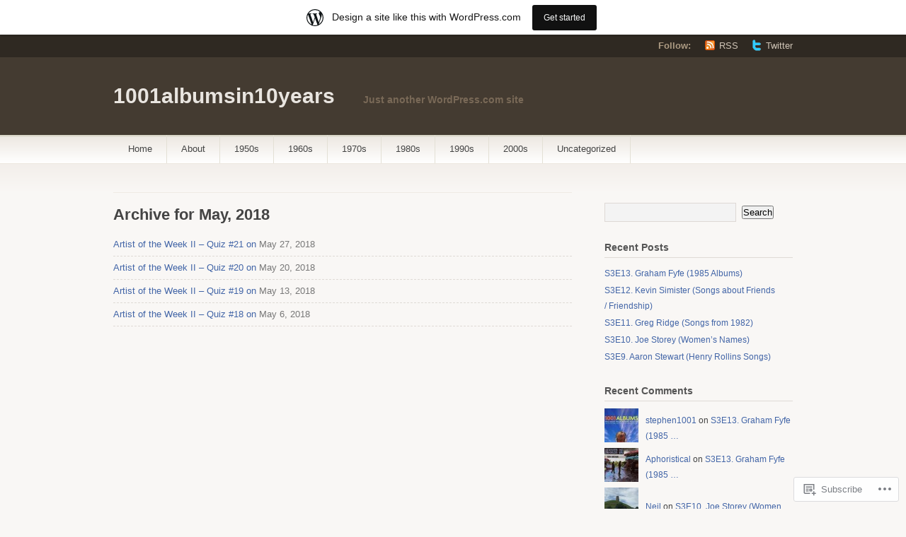

--- FILE ---
content_type: text/html; charset=UTF-8
request_url: https://1001albumsin10years.wordpress.com/2018/05/
body_size: 13883
content:
<!DOCTYPE html PUBLIC "-//W3C//DTD XHTML 1.1//EN" "http://www.w3.org/TR/xhtml11/DTD/xhtml11.dtd">
<html xmlns="http://www.w3.org/1999/xhtml" lang="en">
<head profile="http://gmpg.org/xfn/11">
<meta http-equiv="Content-Type" content="text/html; charset=UTF-8" />
<title>May | 2018 | 1001albumsin10years</title>
<!--[if lt IE 8]>
<link rel="stylesheet" type="text/css" media="screen" href="https://s0.wp.com/wp-content/themes/pub/titan/stylesheets/ie.css?m=1276192024i" />
<![endif]-->
<!--[if lte IE 7]>
<script type="text/javascript" src="https://s0.wp.com/wp-content/themes/pub/titan/javascripts/nav.js?m=1315596887i"></script>
<![endif]-->
<link rel="pingback" href="https://1001albumsin10years.wordpress.com/xmlrpc.php" />
<meta name='robots' content='max-image-preview:large' />
<link rel='dns-prefetch' href='//s0.wp.com' />
<link rel="alternate" type="application/rss+xml" title="1001albumsin10years &raquo; Feed" href="https://1001albumsin10years.wordpress.com/feed/" />
<link rel="alternate" type="application/rss+xml" title="1001albumsin10years &raquo; Comments Feed" href="https://1001albumsin10years.wordpress.com/comments/feed/" />
	<script type="text/javascript">
		/* <![CDATA[ */
		function addLoadEvent(func) {
			var oldonload = window.onload;
			if (typeof window.onload != 'function') {
				window.onload = func;
			} else {
				window.onload = function () {
					oldonload();
					func();
				}
			}
		}
		/* ]]> */
	</script>
	<link crossorigin='anonymous' rel='stylesheet' id='all-css-0-1' href='/wp-content/blog-plugins/marketing-bar/css/marketing-bar.css?m=1761640963i&cssminify=yes' type='text/css' media='all' />
<style id='wp-emoji-styles-inline-css'>

	img.wp-smiley, img.emoji {
		display: inline !important;
		border: none !important;
		box-shadow: none !important;
		height: 1em !important;
		width: 1em !important;
		margin: 0 0.07em !important;
		vertical-align: -0.1em !important;
		background: none !important;
		padding: 0 !important;
	}
/*# sourceURL=wp-emoji-styles-inline-css */
</style>
<link crossorigin='anonymous' rel='stylesheet' id='all-css-2-1' href='/wp-content/plugins/gutenberg-core/v22.4.0/build/styles/block-library/style.min.css?m=1768935615i&cssminify=yes' type='text/css' media='all' />
<style id='wp-block-library-inline-css'>
.has-text-align-justify {
	text-align:justify;
}
.has-text-align-justify{text-align:justify;}

/*# sourceURL=wp-block-library-inline-css */
</style><style id='global-styles-inline-css'>
:root{--wp--preset--aspect-ratio--square: 1;--wp--preset--aspect-ratio--4-3: 4/3;--wp--preset--aspect-ratio--3-4: 3/4;--wp--preset--aspect-ratio--3-2: 3/2;--wp--preset--aspect-ratio--2-3: 2/3;--wp--preset--aspect-ratio--16-9: 16/9;--wp--preset--aspect-ratio--9-16: 9/16;--wp--preset--color--black: #000000;--wp--preset--color--cyan-bluish-gray: #abb8c3;--wp--preset--color--white: #ffffff;--wp--preset--color--pale-pink: #f78da7;--wp--preset--color--vivid-red: #cf2e2e;--wp--preset--color--luminous-vivid-orange: #ff6900;--wp--preset--color--luminous-vivid-amber: #fcb900;--wp--preset--color--light-green-cyan: #7bdcb5;--wp--preset--color--vivid-green-cyan: #00d084;--wp--preset--color--pale-cyan-blue: #8ed1fc;--wp--preset--color--vivid-cyan-blue: #0693e3;--wp--preset--color--vivid-purple: #9b51e0;--wp--preset--gradient--vivid-cyan-blue-to-vivid-purple: linear-gradient(135deg,rgb(6,147,227) 0%,rgb(155,81,224) 100%);--wp--preset--gradient--light-green-cyan-to-vivid-green-cyan: linear-gradient(135deg,rgb(122,220,180) 0%,rgb(0,208,130) 100%);--wp--preset--gradient--luminous-vivid-amber-to-luminous-vivid-orange: linear-gradient(135deg,rgb(252,185,0) 0%,rgb(255,105,0) 100%);--wp--preset--gradient--luminous-vivid-orange-to-vivid-red: linear-gradient(135deg,rgb(255,105,0) 0%,rgb(207,46,46) 100%);--wp--preset--gradient--very-light-gray-to-cyan-bluish-gray: linear-gradient(135deg,rgb(238,238,238) 0%,rgb(169,184,195) 100%);--wp--preset--gradient--cool-to-warm-spectrum: linear-gradient(135deg,rgb(74,234,220) 0%,rgb(151,120,209) 20%,rgb(207,42,186) 40%,rgb(238,44,130) 60%,rgb(251,105,98) 80%,rgb(254,248,76) 100%);--wp--preset--gradient--blush-light-purple: linear-gradient(135deg,rgb(255,206,236) 0%,rgb(152,150,240) 100%);--wp--preset--gradient--blush-bordeaux: linear-gradient(135deg,rgb(254,205,165) 0%,rgb(254,45,45) 50%,rgb(107,0,62) 100%);--wp--preset--gradient--luminous-dusk: linear-gradient(135deg,rgb(255,203,112) 0%,rgb(199,81,192) 50%,rgb(65,88,208) 100%);--wp--preset--gradient--pale-ocean: linear-gradient(135deg,rgb(255,245,203) 0%,rgb(182,227,212) 50%,rgb(51,167,181) 100%);--wp--preset--gradient--electric-grass: linear-gradient(135deg,rgb(202,248,128) 0%,rgb(113,206,126) 100%);--wp--preset--gradient--midnight: linear-gradient(135deg,rgb(2,3,129) 0%,rgb(40,116,252) 100%);--wp--preset--font-size--small: 13px;--wp--preset--font-size--medium: 20px;--wp--preset--font-size--large: 36px;--wp--preset--font-size--x-large: 42px;--wp--preset--font-family--albert-sans: 'Albert Sans', sans-serif;--wp--preset--font-family--alegreya: Alegreya, serif;--wp--preset--font-family--arvo: Arvo, serif;--wp--preset--font-family--bodoni-moda: 'Bodoni Moda', serif;--wp--preset--font-family--bricolage-grotesque: 'Bricolage Grotesque', sans-serif;--wp--preset--font-family--cabin: Cabin, sans-serif;--wp--preset--font-family--chivo: Chivo, sans-serif;--wp--preset--font-family--commissioner: Commissioner, sans-serif;--wp--preset--font-family--cormorant: Cormorant, serif;--wp--preset--font-family--courier-prime: 'Courier Prime', monospace;--wp--preset--font-family--crimson-pro: 'Crimson Pro', serif;--wp--preset--font-family--dm-mono: 'DM Mono', monospace;--wp--preset--font-family--dm-sans: 'DM Sans', sans-serif;--wp--preset--font-family--dm-serif-display: 'DM Serif Display', serif;--wp--preset--font-family--domine: Domine, serif;--wp--preset--font-family--eb-garamond: 'EB Garamond', serif;--wp--preset--font-family--epilogue: Epilogue, sans-serif;--wp--preset--font-family--fahkwang: Fahkwang, sans-serif;--wp--preset--font-family--figtree: Figtree, sans-serif;--wp--preset--font-family--fira-sans: 'Fira Sans', sans-serif;--wp--preset--font-family--fjalla-one: 'Fjalla One', sans-serif;--wp--preset--font-family--fraunces: Fraunces, serif;--wp--preset--font-family--gabarito: Gabarito, system-ui;--wp--preset--font-family--ibm-plex-mono: 'IBM Plex Mono', monospace;--wp--preset--font-family--ibm-plex-sans: 'IBM Plex Sans', sans-serif;--wp--preset--font-family--ibarra-real-nova: 'Ibarra Real Nova', serif;--wp--preset--font-family--instrument-serif: 'Instrument Serif', serif;--wp--preset--font-family--inter: Inter, sans-serif;--wp--preset--font-family--josefin-sans: 'Josefin Sans', sans-serif;--wp--preset--font-family--jost: Jost, sans-serif;--wp--preset--font-family--libre-baskerville: 'Libre Baskerville', serif;--wp--preset--font-family--libre-franklin: 'Libre Franklin', sans-serif;--wp--preset--font-family--literata: Literata, serif;--wp--preset--font-family--lora: Lora, serif;--wp--preset--font-family--merriweather: Merriweather, serif;--wp--preset--font-family--montserrat: Montserrat, sans-serif;--wp--preset--font-family--newsreader: Newsreader, serif;--wp--preset--font-family--noto-sans-mono: 'Noto Sans Mono', sans-serif;--wp--preset--font-family--nunito: Nunito, sans-serif;--wp--preset--font-family--open-sans: 'Open Sans', sans-serif;--wp--preset--font-family--overpass: Overpass, sans-serif;--wp--preset--font-family--pt-serif: 'PT Serif', serif;--wp--preset--font-family--petrona: Petrona, serif;--wp--preset--font-family--piazzolla: Piazzolla, serif;--wp--preset--font-family--playfair-display: 'Playfair Display', serif;--wp--preset--font-family--plus-jakarta-sans: 'Plus Jakarta Sans', sans-serif;--wp--preset--font-family--poppins: Poppins, sans-serif;--wp--preset--font-family--raleway: Raleway, sans-serif;--wp--preset--font-family--roboto: Roboto, sans-serif;--wp--preset--font-family--roboto-slab: 'Roboto Slab', serif;--wp--preset--font-family--rubik: Rubik, sans-serif;--wp--preset--font-family--rufina: Rufina, serif;--wp--preset--font-family--sora: Sora, sans-serif;--wp--preset--font-family--source-sans-3: 'Source Sans 3', sans-serif;--wp--preset--font-family--source-serif-4: 'Source Serif 4', serif;--wp--preset--font-family--space-mono: 'Space Mono', monospace;--wp--preset--font-family--syne: Syne, sans-serif;--wp--preset--font-family--texturina: Texturina, serif;--wp--preset--font-family--urbanist: Urbanist, sans-serif;--wp--preset--font-family--work-sans: 'Work Sans', sans-serif;--wp--preset--spacing--20: 0.44rem;--wp--preset--spacing--30: 0.67rem;--wp--preset--spacing--40: 1rem;--wp--preset--spacing--50: 1.5rem;--wp--preset--spacing--60: 2.25rem;--wp--preset--spacing--70: 3.38rem;--wp--preset--spacing--80: 5.06rem;--wp--preset--shadow--natural: 6px 6px 9px rgba(0, 0, 0, 0.2);--wp--preset--shadow--deep: 12px 12px 50px rgba(0, 0, 0, 0.4);--wp--preset--shadow--sharp: 6px 6px 0px rgba(0, 0, 0, 0.2);--wp--preset--shadow--outlined: 6px 6px 0px -3px rgb(255, 255, 255), 6px 6px rgb(0, 0, 0);--wp--preset--shadow--crisp: 6px 6px 0px rgb(0, 0, 0);}:where(body) { margin: 0; }:where(.is-layout-flex){gap: 0.5em;}:where(.is-layout-grid){gap: 0.5em;}body .is-layout-flex{display: flex;}.is-layout-flex{flex-wrap: wrap;align-items: center;}.is-layout-flex > :is(*, div){margin: 0;}body .is-layout-grid{display: grid;}.is-layout-grid > :is(*, div){margin: 0;}body{padding-top: 0px;padding-right: 0px;padding-bottom: 0px;padding-left: 0px;}:root :where(.wp-element-button, .wp-block-button__link){background-color: #32373c;border-width: 0;color: #fff;font-family: inherit;font-size: inherit;font-style: inherit;font-weight: inherit;letter-spacing: inherit;line-height: inherit;padding-top: calc(0.667em + 2px);padding-right: calc(1.333em + 2px);padding-bottom: calc(0.667em + 2px);padding-left: calc(1.333em + 2px);text-decoration: none;text-transform: inherit;}.has-black-color{color: var(--wp--preset--color--black) !important;}.has-cyan-bluish-gray-color{color: var(--wp--preset--color--cyan-bluish-gray) !important;}.has-white-color{color: var(--wp--preset--color--white) !important;}.has-pale-pink-color{color: var(--wp--preset--color--pale-pink) !important;}.has-vivid-red-color{color: var(--wp--preset--color--vivid-red) !important;}.has-luminous-vivid-orange-color{color: var(--wp--preset--color--luminous-vivid-orange) !important;}.has-luminous-vivid-amber-color{color: var(--wp--preset--color--luminous-vivid-amber) !important;}.has-light-green-cyan-color{color: var(--wp--preset--color--light-green-cyan) !important;}.has-vivid-green-cyan-color{color: var(--wp--preset--color--vivid-green-cyan) !important;}.has-pale-cyan-blue-color{color: var(--wp--preset--color--pale-cyan-blue) !important;}.has-vivid-cyan-blue-color{color: var(--wp--preset--color--vivid-cyan-blue) !important;}.has-vivid-purple-color{color: var(--wp--preset--color--vivid-purple) !important;}.has-black-background-color{background-color: var(--wp--preset--color--black) !important;}.has-cyan-bluish-gray-background-color{background-color: var(--wp--preset--color--cyan-bluish-gray) !important;}.has-white-background-color{background-color: var(--wp--preset--color--white) !important;}.has-pale-pink-background-color{background-color: var(--wp--preset--color--pale-pink) !important;}.has-vivid-red-background-color{background-color: var(--wp--preset--color--vivid-red) !important;}.has-luminous-vivid-orange-background-color{background-color: var(--wp--preset--color--luminous-vivid-orange) !important;}.has-luminous-vivid-amber-background-color{background-color: var(--wp--preset--color--luminous-vivid-amber) !important;}.has-light-green-cyan-background-color{background-color: var(--wp--preset--color--light-green-cyan) !important;}.has-vivid-green-cyan-background-color{background-color: var(--wp--preset--color--vivid-green-cyan) !important;}.has-pale-cyan-blue-background-color{background-color: var(--wp--preset--color--pale-cyan-blue) !important;}.has-vivid-cyan-blue-background-color{background-color: var(--wp--preset--color--vivid-cyan-blue) !important;}.has-vivid-purple-background-color{background-color: var(--wp--preset--color--vivid-purple) !important;}.has-black-border-color{border-color: var(--wp--preset--color--black) !important;}.has-cyan-bluish-gray-border-color{border-color: var(--wp--preset--color--cyan-bluish-gray) !important;}.has-white-border-color{border-color: var(--wp--preset--color--white) !important;}.has-pale-pink-border-color{border-color: var(--wp--preset--color--pale-pink) !important;}.has-vivid-red-border-color{border-color: var(--wp--preset--color--vivid-red) !important;}.has-luminous-vivid-orange-border-color{border-color: var(--wp--preset--color--luminous-vivid-orange) !important;}.has-luminous-vivid-amber-border-color{border-color: var(--wp--preset--color--luminous-vivid-amber) !important;}.has-light-green-cyan-border-color{border-color: var(--wp--preset--color--light-green-cyan) !important;}.has-vivid-green-cyan-border-color{border-color: var(--wp--preset--color--vivid-green-cyan) !important;}.has-pale-cyan-blue-border-color{border-color: var(--wp--preset--color--pale-cyan-blue) !important;}.has-vivid-cyan-blue-border-color{border-color: var(--wp--preset--color--vivid-cyan-blue) !important;}.has-vivid-purple-border-color{border-color: var(--wp--preset--color--vivid-purple) !important;}.has-vivid-cyan-blue-to-vivid-purple-gradient-background{background: var(--wp--preset--gradient--vivid-cyan-blue-to-vivid-purple) !important;}.has-light-green-cyan-to-vivid-green-cyan-gradient-background{background: var(--wp--preset--gradient--light-green-cyan-to-vivid-green-cyan) !important;}.has-luminous-vivid-amber-to-luminous-vivid-orange-gradient-background{background: var(--wp--preset--gradient--luminous-vivid-amber-to-luminous-vivid-orange) !important;}.has-luminous-vivid-orange-to-vivid-red-gradient-background{background: var(--wp--preset--gradient--luminous-vivid-orange-to-vivid-red) !important;}.has-very-light-gray-to-cyan-bluish-gray-gradient-background{background: var(--wp--preset--gradient--very-light-gray-to-cyan-bluish-gray) !important;}.has-cool-to-warm-spectrum-gradient-background{background: var(--wp--preset--gradient--cool-to-warm-spectrum) !important;}.has-blush-light-purple-gradient-background{background: var(--wp--preset--gradient--blush-light-purple) !important;}.has-blush-bordeaux-gradient-background{background: var(--wp--preset--gradient--blush-bordeaux) !important;}.has-luminous-dusk-gradient-background{background: var(--wp--preset--gradient--luminous-dusk) !important;}.has-pale-ocean-gradient-background{background: var(--wp--preset--gradient--pale-ocean) !important;}.has-electric-grass-gradient-background{background: var(--wp--preset--gradient--electric-grass) !important;}.has-midnight-gradient-background{background: var(--wp--preset--gradient--midnight) !important;}.has-small-font-size{font-size: var(--wp--preset--font-size--small) !important;}.has-medium-font-size{font-size: var(--wp--preset--font-size--medium) !important;}.has-large-font-size{font-size: var(--wp--preset--font-size--large) !important;}.has-x-large-font-size{font-size: var(--wp--preset--font-size--x-large) !important;}.has-albert-sans-font-family{font-family: var(--wp--preset--font-family--albert-sans) !important;}.has-alegreya-font-family{font-family: var(--wp--preset--font-family--alegreya) !important;}.has-arvo-font-family{font-family: var(--wp--preset--font-family--arvo) !important;}.has-bodoni-moda-font-family{font-family: var(--wp--preset--font-family--bodoni-moda) !important;}.has-bricolage-grotesque-font-family{font-family: var(--wp--preset--font-family--bricolage-grotesque) !important;}.has-cabin-font-family{font-family: var(--wp--preset--font-family--cabin) !important;}.has-chivo-font-family{font-family: var(--wp--preset--font-family--chivo) !important;}.has-commissioner-font-family{font-family: var(--wp--preset--font-family--commissioner) !important;}.has-cormorant-font-family{font-family: var(--wp--preset--font-family--cormorant) !important;}.has-courier-prime-font-family{font-family: var(--wp--preset--font-family--courier-prime) !important;}.has-crimson-pro-font-family{font-family: var(--wp--preset--font-family--crimson-pro) !important;}.has-dm-mono-font-family{font-family: var(--wp--preset--font-family--dm-mono) !important;}.has-dm-sans-font-family{font-family: var(--wp--preset--font-family--dm-sans) !important;}.has-dm-serif-display-font-family{font-family: var(--wp--preset--font-family--dm-serif-display) !important;}.has-domine-font-family{font-family: var(--wp--preset--font-family--domine) !important;}.has-eb-garamond-font-family{font-family: var(--wp--preset--font-family--eb-garamond) !important;}.has-epilogue-font-family{font-family: var(--wp--preset--font-family--epilogue) !important;}.has-fahkwang-font-family{font-family: var(--wp--preset--font-family--fahkwang) !important;}.has-figtree-font-family{font-family: var(--wp--preset--font-family--figtree) !important;}.has-fira-sans-font-family{font-family: var(--wp--preset--font-family--fira-sans) !important;}.has-fjalla-one-font-family{font-family: var(--wp--preset--font-family--fjalla-one) !important;}.has-fraunces-font-family{font-family: var(--wp--preset--font-family--fraunces) !important;}.has-gabarito-font-family{font-family: var(--wp--preset--font-family--gabarito) !important;}.has-ibm-plex-mono-font-family{font-family: var(--wp--preset--font-family--ibm-plex-mono) !important;}.has-ibm-plex-sans-font-family{font-family: var(--wp--preset--font-family--ibm-plex-sans) !important;}.has-ibarra-real-nova-font-family{font-family: var(--wp--preset--font-family--ibarra-real-nova) !important;}.has-instrument-serif-font-family{font-family: var(--wp--preset--font-family--instrument-serif) !important;}.has-inter-font-family{font-family: var(--wp--preset--font-family--inter) !important;}.has-josefin-sans-font-family{font-family: var(--wp--preset--font-family--josefin-sans) !important;}.has-jost-font-family{font-family: var(--wp--preset--font-family--jost) !important;}.has-libre-baskerville-font-family{font-family: var(--wp--preset--font-family--libre-baskerville) !important;}.has-libre-franklin-font-family{font-family: var(--wp--preset--font-family--libre-franklin) !important;}.has-literata-font-family{font-family: var(--wp--preset--font-family--literata) !important;}.has-lora-font-family{font-family: var(--wp--preset--font-family--lora) !important;}.has-merriweather-font-family{font-family: var(--wp--preset--font-family--merriweather) !important;}.has-montserrat-font-family{font-family: var(--wp--preset--font-family--montserrat) !important;}.has-newsreader-font-family{font-family: var(--wp--preset--font-family--newsreader) !important;}.has-noto-sans-mono-font-family{font-family: var(--wp--preset--font-family--noto-sans-mono) !important;}.has-nunito-font-family{font-family: var(--wp--preset--font-family--nunito) !important;}.has-open-sans-font-family{font-family: var(--wp--preset--font-family--open-sans) !important;}.has-overpass-font-family{font-family: var(--wp--preset--font-family--overpass) !important;}.has-pt-serif-font-family{font-family: var(--wp--preset--font-family--pt-serif) !important;}.has-petrona-font-family{font-family: var(--wp--preset--font-family--petrona) !important;}.has-piazzolla-font-family{font-family: var(--wp--preset--font-family--piazzolla) !important;}.has-playfair-display-font-family{font-family: var(--wp--preset--font-family--playfair-display) !important;}.has-plus-jakarta-sans-font-family{font-family: var(--wp--preset--font-family--plus-jakarta-sans) !important;}.has-poppins-font-family{font-family: var(--wp--preset--font-family--poppins) !important;}.has-raleway-font-family{font-family: var(--wp--preset--font-family--raleway) !important;}.has-roboto-font-family{font-family: var(--wp--preset--font-family--roboto) !important;}.has-roboto-slab-font-family{font-family: var(--wp--preset--font-family--roboto-slab) !important;}.has-rubik-font-family{font-family: var(--wp--preset--font-family--rubik) !important;}.has-rufina-font-family{font-family: var(--wp--preset--font-family--rufina) !important;}.has-sora-font-family{font-family: var(--wp--preset--font-family--sora) !important;}.has-source-sans-3-font-family{font-family: var(--wp--preset--font-family--source-sans-3) !important;}.has-source-serif-4-font-family{font-family: var(--wp--preset--font-family--source-serif-4) !important;}.has-space-mono-font-family{font-family: var(--wp--preset--font-family--space-mono) !important;}.has-syne-font-family{font-family: var(--wp--preset--font-family--syne) !important;}.has-texturina-font-family{font-family: var(--wp--preset--font-family--texturina) !important;}.has-urbanist-font-family{font-family: var(--wp--preset--font-family--urbanist) !important;}.has-work-sans-font-family{font-family: var(--wp--preset--font-family--work-sans) !important;}
/*# sourceURL=global-styles-inline-css */
</style>

<style id='classic-theme-styles-inline-css'>
.wp-block-button__link{background-color:#32373c;border-radius:9999px;box-shadow:none;color:#fff;font-size:1.125em;padding:calc(.667em + 2px) calc(1.333em + 2px);text-decoration:none}.wp-block-file__button{background:#32373c;color:#fff}.wp-block-accordion-heading{margin:0}.wp-block-accordion-heading__toggle{background-color:inherit!important;color:inherit!important}.wp-block-accordion-heading__toggle:not(:focus-visible){outline:none}.wp-block-accordion-heading__toggle:focus,.wp-block-accordion-heading__toggle:hover{background-color:inherit!important;border:none;box-shadow:none;color:inherit;padding:var(--wp--preset--spacing--20,1em) 0;text-decoration:none}.wp-block-accordion-heading__toggle:focus-visible{outline:auto;outline-offset:0}
/*# sourceURL=/wp-content/plugins/gutenberg-core/v22.4.0/build/styles/block-library/classic.min.css */
</style>
<link crossorigin='anonymous' rel='stylesheet' id='all-css-4-1' href='/_static/??-eJx9kNtuwjAMQH8I1ypUDB4Q35IG03nLTbFLtb+foRLrBOpLFFvn+IZTAZ+TUlIsYRw4Cfrch+y/BbdNe2haEI4lEFS6NR1eWPRJgOhPoMaLbHBRKI7wV6uS5WNxeiciXdhRoGjYmjYVc6DvSyURsDfyGEE/TZQXb05jGXtUVpfw/VQvGCc/o/BotzZPJVt4sO+ARi3CNWmgDHYmp5zTvwCuwXG9q+d4aj+6dn/c7brD1y8U8pNg&cssminify=yes' type='text/css' media='all' />
<link crossorigin='anonymous' rel='stylesheet' id='print-css-5-1' href='/wp-content/mu-plugins/global-print/global-print.css?m=1465851035i&cssminify=yes' type='text/css' media='print' />
<style id='jetpack-global-styles-frontend-style-inline-css'>
:root { --font-headings: unset; --font-base: unset; --font-headings-default: -apple-system,BlinkMacSystemFont,"Segoe UI",Roboto,Oxygen-Sans,Ubuntu,Cantarell,"Helvetica Neue",sans-serif; --font-base-default: -apple-system,BlinkMacSystemFont,"Segoe UI",Roboto,Oxygen-Sans,Ubuntu,Cantarell,"Helvetica Neue",sans-serif;}
/*# sourceURL=jetpack-global-styles-frontend-style-inline-css */
</style>
<link crossorigin='anonymous' rel='stylesheet' id='all-css-8-1' href='/wp-content/themes/h4/global.css?m=1420737423i&cssminify=yes' type='text/css' media='all' />
<script type="text/javascript" id="wpcom-actionbar-placeholder-js-extra">
/* <![CDATA[ */
var actionbardata = {"siteID":"29881226","postID":"0","siteURL":"https://1001albumsin10years.wordpress.com","xhrURL":"https://1001albumsin10years.wordpress.com/wp-admin/admin-ajax.php","nonce":"c7e286457e","isLoggedIn":"","statusMessage":"","subsEmailDefault":"instantly","proxyScriptUrl":"https://s0.wp.com/wp-content/js/wpcom-proxy-request.js?m=1513050504i&amp;ver=20211021","i18n":{"followedText":"New posts from this site will now appear in your \u003Ca href=\"https://wordpress.com/reader\"\u003EReader\u003C/a\u003E","foldBar":"Collapse this bar","unfoldBar":"Expand this bar","shortLinkCopied":"Shortlink copied to clipboard."}};
//# sourceURL=wpcom-actionbar-placeholder-js-extra
/* ]]> */
</script>
<script type="text/javascript" id="jetpack-mu-wpcom-settings-js-before">
/* <![CDATA[ */
var JETPACK_MU_WPCOM_SETTINGS = {"assetsUrl":"https://s0.wp.com/wp-content/mu-plugins/jetpack-mu-wpcom-plugin/sun/jetpack_vendor/automattic/jetpack-mu-wpcom/src/build/"};
//# sourceURL=jetpack-mu-wpcom-settings-js-before
/* ]]> */
</script>
<script crossorigin='anonymous' type='text/javascript'  src='/wp-content/js/rlt-proxy.js?m=1720530689i'></script>
<script type="text/javascript" id="rlt-proxy-js-after">
/* <![CDATA[ */
	rltInitialize( {"token":null,"iframeOrigins":["https:\/\/widgets.wp.com"]} );
//# sourceURL=rlt-proxy-js-after
/* ]]> */
</script>
<link rel="EditURI" type="application/rsd+xml" title="RSD" href="https://1001albumsin10years.wordpress.com/xmlrpc.php?rsd" />
<meta name="generator" content="WordPress.com" />

<!-- Jetpack Open Graph Tags -->
<meta property="og:type" content="website" />
<meta property="og:title" content="May 2018 &#8211; 1001albumsin10years" />
<meta property="og:site_name" content="1001albumsin10years" />
<meta property="og:image" content="https://s0.wp.com/i/blank.jpg?m=1383295312i" />
<meta property="og:image:width" content="200" />
<meta property="og:image:height" content="200" />
<meta property="og:image:alt" content="" />
<meta property="og:locale" content="en_US" />
<meta property="fb:app_id" content="249643311490" />

<!-- End Jetpack Open Graph Tags -->
<link rel="shortcut icon" type="image/x-icon" href="https://s0.wp.com/i/favicon.ico?m=1713425267i" sizes="16x16 24x24 32x32 48x48" />
<link rel="icon" type="image/x-icon" href="https://s0.wp.com/i/favicon.ico?m=1713425267i" sizes="16x16 24x24 32x32 48x48" />
<link rel="apple-touch-icon" href="https://s0.wp.com/i/webclip.png?m=1713868326i" />
<link rel='openid.server' href='https://1001albumsin10years.wordpress.com/?openidserver=1' />
<link rel='openid.delegate' href='https://1001albumsin10years.wordpress.com/' />
<link rel="search" type="application/opensearchdescription+xml" href="https://1001albumsin10years.wordpress.com/osd.xml" title="1001albumsin10years" />
<link rel="search" type="application/opensearchdescription+xml" href="https://s1.wp.com/opensearch.xml" title="WordPress.com" />
<style type="text/css">.recentcomments a{display:inline !important;padding:0 !important;margin:0 !important;}</style>		<style type="text/css">
			.recentcomments a {
				display: inline !important;
				padding: 0 !important;
				margin: 0 !important;
			}

			table.recentcommentsavatartop img.avatar, table.recentcommentsavatarend img.avatar {
				border: 0px;
				margin: 0;
			}

			table.recentcommentsavatartop a, table.recentcommentsavatarend a {
				border: 0px !important;
				background-color: transparent !important;
			}

			td.recentcommentsavatarend, td.recentcommentsavatartop {
				padding: 0px 0px 1px 0px;
				margin: 0px;
			}

			td.recentcommentstextend {
				border: none !important;
				padding: 0px 0px 2px 10px;
			}

			.rtl td.recentcommentstextend {
				padding: 0px 10px 2px 0px;
			}

			td.recentcommentstexttop {
				border: none;
				padding: 0px 0px 0px 10px;
			}

			.rtl td.recentcommentstexttop {
				padding: 0px 10px 0px 0px;
			}
		</style>
		<meta name="description" content="4 posts published by stephen1001 during May 2018" />
</head>
<body class="archive date wp-theme-pubtitan customizer-styles-applied jetpack-reblog-enabled has-marketing-bar has-marketing-bar-theme-titan">
	<div class="skip-content"><a href="#content">Skip to content</a></div>

	<div id="header" class="clear">
			<div id="follow">
			<div class="wrapper clear">
				<dl>
					<dt>Follow:</dt>
					<dd><a class="rss" href="https://1001albumsin10years.wordpress.com/feed/">RSS</a></dd>
										<dd><a class="twitter" href="http://twitter.com/">Twitter</a></dd>
									</dl>
			</div><!--end wrapper-->
		</div><!--end follow-->

		<div class="wrapper">
			<div id="title">
				<a href="https://1001albumsin10years.wordpress.com/">1001albumsin10years</a>
			</div>

			<div id="description">
				Just another WordPress.com site			</div><!--end description-->

				 	</div><!--end wrapper-->

		<div id="navigation">
				<ul id="nav" class="wrapper">
				<li class="page_item "><a href="https://1001albumsin10years.wordpress.com/">Home</a></li>
							<li class="page_item page-item-2"><a href="https://1001albumsin10years.wordpress.com/about/">About</a></li>
								<li class="cat-item cat-item-24741"><a href="https://1001albumsin10years.wordpress.com/category/1950s/">1950s</a>
</li>
	<li class="cat-item cat-item-24742"><a href="https://1001albumsin10years.wordpress.com/category/1960s/">1960s</a>
</li>
	<li class="cat-item cat-item-24743"><a href="https://1001albumsin10years.wordpress.com/category/1970s/">1970s</a>
</li>
	<li class="cat-item cat-item-22792"><a href="https://1001albumsin10years.wordpress.com/category/1980s/">1980s</a>
</li>
	<li class="cat-item cat-item-24744"><a href="https://1001albumsin10years.wordpress.com/category/1990s/">1990s</a>
</li>
	<li class="cat-item cat-item-24745"><a href="https://1001albumsin10years.wordpress.com/category/2000s/">2000s</a>
</li>
	<li class="cat-item cat-item-1"><a href="https://1001albumsin10years.wordpress.com/category/uncategorized/">Uncategorized</a>
</li>
			</ul>
		</div><!--end navigation-->
	</div><!--end header-->
	<div class="content-background">
	<div class="wrapper">
		<div class="notice">
				</div><!--end notice-->
		<div id="content">						<h1 class="pagetitle">Archive for May, 2018</h1>
						<div class="entries">
	<ul>
		<li><span><a href="https://1001albumsin10years.wordpress.com/2018/05/27/artist-of-the-week-ii-quiz-21/" rel="bookmark" title="Permanent Link to Artist of the Week II &#8211; Quiz&nbsp;#21">Artist of the Week II &#8211; Quiz&nbsp;#21 on</a> May 27, 2018</span></li>
	</ul>
</div><!--end entries-->			<div class="entries">
	<ul>
		<li><span><a href="https://1001albumsin10years.wordpress.com/2018/05/20/artist-of-the-week-ii-quiz-20/" rel="bookmark" title="Permanent Link to Artist of the Week II &#8211; Quiz&nbsp;#20">Artist of the Week II &#8211; Quiz&nbsp;#20 on</a> May 20, 2018</span></li>
	</ul>
</div><!--end entries-->			<div class="entries">
	<ul>
		<li><span><a href="https://1001albumsin10years.wordpress.com/2018/05/13/artist-of-the-week-quiz-19-2/" rel="bookmark" title="Permanent Link to Artist of the Week II &#8211; Quiz&nbsp;#19">Artist of the Week II &#8211; Quiz&nbsp;#19 on</a> May 13, 2018</span></li>
	</ul>
</div><!--end entries-->			<div class="entries">
	<ul>
		<li><span><a href="https://1001albumsin10years.wordpress.com/2018/05/06/artist-of-the-week-quiz-18-2/" rel="bookmark" title="Permanent Link to Artist of the Week II &#8211; Quiz&nbsp;#18">Artist of the Week II &#8211; Quiz&nbsp;#18 on</a> May 6, 2018</span></li>
	</ul>
</div><!--end entries-->			<div class="navigation">
			<div class="alignleft"></div>
			<div class="alignright"></div>
		</div><!--end navigation-->
	</div><!--end content-->
	<div id="sidebar">
				<ul>
		<li id="search-2" class="widget widget_search"><form method="get" id="search_form" action="https://1001albumsin10years.wordpress.com/">
	<div>
		<input type="text" name="s" id="s" class="search"/>
		<input type="submit" id="searchsubmit" value="Search" />
	</div>
</form>
</li>

		<li id="recent-posts-2" class="widget widget_recent_entries">
		<h2 class="widgettitle">Recent Posts</h2>

		<ul>
											<li>
					<a href="https://1001albumsin10years.wordpress.com/2026/01/25/s3e13-graham-fyfe-1985-albums/">S3E13. Graham Fyfe (1985&nbsp;Albums)</a>
									</li>
											<li>
					<a href="https://1001albumsin10years.wordpress.com/2025/11/09/s3e12-kevin-simister-songs-about-friends-friendship/">S3E12. Kevin Simister (Songs about Friends /&nbsp;Friendship)</a>
									</li>
											<li>
					<a href="https://1001albumsin10years.wordpress.com/2025/10/26/s3e11-greg-ridge-songs-from-1982/">S3E11. Greg Ridge (Songs from&nbsp;1982)</a>
									</li>
											<li>
					<a href="https://1001albumsin10years.wordpress.com/2025/10/19/s3e10-joe-storey-womens-names/">S3E10. Joe Storey (Women&#8217;s&nbsp;Names)</a>
									</li>
											<li>
					<a href="https://1001albumsin10years.wordpress.com/2025/10/12/s3e9-aaron-stewart-henry-rollins-songs/">S3E9. Aaron Stewart (Henry Rollins&nbsp;Songs)</a>
									</li>
					</ul>

		</li>
<li id="recent-comments-2" class="widget widget_recent_comments"><h2 class="widgettitle">Recent Comments</h2>
				<table class="recentcommentsavatar" cellspacing="0" cellpadding="0" border="0">
					<tr><td title="stephen1001" class="recentcommentsavatartop" style="height:48px; width:48px;"><a href="http://the1002ndalbum.com" rel="nofollow"><img referrerpolicy="no-referrer" alt='stephen1001&#039;s avatar' src='https://2.gravatar.com/avatar/8111d966a4c49f26e7f2d04ee99249d16f173e20c3094de166e436638d1e3f7f?s=48&#038;d=identicon&#038;r=G' srcset='https://2.gravatar.com/avatar/8111d966a4c49f26e7f2d04ee99249d16f173e20c3094de166e436638d1e3f7f?s=48&#038;d=identicon&#038;r=G 1x, https://2.gravatar.com/avatar/8111d966a4c49f26e7f2d04ee99249d16f173e20c3094de166e436638d1e3f7f?s=72&#038;d=identicon&#038;r=G 1.5x, https://2.gravatar.com/avatar/8111d966a4c49f26e7f2d04ee99249d16f173e20c3094de166e436638d1e3f7f?s=96&#038;d=identicon&#038;r=G 2x, https://2.gravatar.com/avatar/8111d966a4c49f26e7f2d04ee99249d16f173e20c3094de166e436638d1e3f7f?s=144&#038;d=identicon&#038;r=G 3x, https://2.gravatar.com/avatar/8111d966a4c49f26e7f2d04ee99249d16f173e20c3094de166e436638d1e3f7f?s=192&#038;d=identicon&#038;r=G 4x' class='avatar avatar-48' height='48' width='48' loading='lazy' decoding='async' /></a></td><td class="recentcommentstexttop" style=""><a href="http://the1002ndalbum.com" rel="nofollow">stephen1001</a> on <a href="https://1001albumsin10years.wordpress.com/2026/01/25/s3e13-graham-fyfe-1985-albums/#comment-44349">S3E13. Graham Fyfe (1985&nbsp;&hellip;</a></td></tr><tr><td title="Aphoristical" class="recentcommentsavatarend" style="height:48px; width:48px;"><a href="http://albumreviews.blog" rel="nofollow"><img referrerpolicy="no-referrer" alt='Aphoristical&#039;s avatar' src='https://1.gravatar.com/avatar/1956622103a4d03d90406c4fae85be8fd48d43336b9ebbe6e7ea40af56c09a54?s=48&#038;d=identicon&#038;r=G' srcset='https://1.gravatar.com/avatar/1956622103a4d03d90406c4fae85be8fd48d43336b9ebbe6e7ea40af56c09a54?s=48&#038;d=identicon&#038;r=G 1x, https://1.gravatar.com/avatar/1956622103a4d03d90406c4fae85be8fd48d43336b9ebbe6e7ea40af56c09a54?s=72&#038;d=identicon&#038;r=G 1.5x, https://1.gravatar.com/avatar/1956622103a4d03d90406c4fae85be8fd48d43336b9ebbe6e7ea40af56c09a54?s=96&#038;d=identicon&#038;r=G 2x, https://1.gravatar.com/avatar/1956622103a4d03d90406c4fae85be8fd48d43336b9ebbe6e7ea40af56c09a54?s=144&#038;d=identicon&#038;r=G 3x, https://1.gravatar.com/avatar/1956622103a4d03d90406c4fae85be8fd48d43336b9ebbe6e7ea40af56c09a54?s=192&#038;d=identicon&#038;r=G 4x' class='avatar avatar-48' height='48' width='48' loading='lazy' decoding='async' /></a></td><td class="recentcommentstextend" style=""><a href="http://albumreviews.blog" rel="nofollow">Aphoristical</a> on <a href="https://1001albumsin10years.wordpress.com/2026/01/25/s3e13-graham-fyfe-1985-albums/#comment-44348">S3E13. Graham Fyfe (1985&nbsp;&hellip;</a></td></tr><tr><td title="Neil" class="recentcommentsavatarend" style="height:48px; width:48px;"><a href="http://timeweleftthisworldtoday.wordpress.com" rel="nofollow"><img referrerpolicy="no-referrer" alt='Neil&#039;s avatar' src='https://2.gravatar.com/avatar/26c7054a680643bfab69fbbd90fc8fcd1888af42b91b55794faa22ebf910e988?s=48&#038;d=identicon&#038;r=G' srcset='https://2.gravatar.com/avatar/26c7054a680643bfab69fbbd90fc8fcd1888af42b91b55794faa22ebf910e988?s=48&#038;d=identicon&#038;r=G 1x, https://2.gravatar.com/avatar/26c7054a680643bfab69fbbd90fc8fcd1888af42b91b55794faa22ebf910e988?s=72&#038;d=identicon&#038;r=G 1.5x, https://2.gravatar.com/avatar/26c7054a680643bfab69fbbd90fc8fcd1888af42b91b55794faa22ebf910e988?s=96&#038;d=identicon&#038;r=G 2x, https://2.gravatar.com/avatar/26c7054a680643bfab69fbbd90fc8fcd1888af42b91b55794faa22ebf910e988?s=144&#038;d=identicon&#038;r=G 3x, https://2.gravatar.com/avatar/26c7054a680643bfab69fbbd90fc8fcd1888af42b91b55794faa22ebf910e988?s=192&#038;d=identicon&#038;r=G 4x' class='avatar avatar-48' height='48' width='48' loading='lazy' decoding='async' /></a></td><td class="recentcommentstextend" style=""><a href="http://timeweleftthisworldtoday.wordpress.com" rel="nofollow">Neil</a> on <a href="https://1001albumsin10years.wordpress.com/2025/10/19/s3e10-joe-storey-womens-names/#comment-44347">S3E10. Joe Storey (Women&hellip;</a></td></tr><tr><td title="stephen1001" class="recentcommentsavatarend" style="height:48px; width:48px;"><a href="http://the1002ndalbum.com" rel="nofollow"><img referrerpolicy="no-referrer" alt='stephen1001&#039;s avatar' src='https://2.gravatar.com/avatar/8111d966a4c49f26e7f2d04ee99249d16f173e20c3094de166e436638d1e3f7f?s=48&#038;d=identicon&#038;r=G' srcset='https://2.gravatar.com/avatar/8111d966a4c49f26e7f2d04ee99249d16f173e20c3094de166e436638d1e3f7f?s=48&#038;d=identicon&#038;r=G 1x, https://2.gravatar.com/avatar/8111d966a4c49f26e7f2d04ee99249d16f173e20c3094de166e436638d1e3f7f?s=72&#038;d=identicon&#038;r=G 1.5x, https://2.gravatar.com/avatar/8111d966a4c49f26e7f2d04ee99249d16f173e20c3094de166e436638d1e3f7f?s=96&#038;d=identicon&#038;r=G 2x, https://2.gravatar.com/avatar/8111d966a4c49f26e7f2d04ee99249d16f173e20c3094de166e436638d1e3f7f?s=144&#038;d=identicon&#038;r=G 3x, https://2.gravatar.com/avatar/8111d966a4c49f26e7f2d04ee99249d16f173e20c3094de166e436638d1e3f7f?s=192&#038;d=identicon&#038;r=G 4x' class='avatar avatar-48' height='48' width='48' loading='lazy' decoding='async' /></a></td><td class="recentcommentstextend" style=""><a href="http://the1002ndalbum.com" rel="nofollow">stephen1001</a> on <a href="https://1001albumsin10years.wordpress.com/2025/10/19/s3e10-joe-storey-womens-names/#comment-44346">S3E10. Joe Storey (Women&hellip;</a></td></tr><tr><td title="Neil" class="recentcommentsavatarend" style="height:48px; width:48px;"><a href="http://timeweleftthisworldtoday.wordpress.com" rel="nofollow"><img referrerpolicy="no-referrer" alt='Neil&#039;s avatar' src='https://2.gravatar.com/avatar/26c7054a680643bfab69fbbd90fc8fcd1888af42b91b55794faa22ebf910e988?s=48&#038;d=identicon&#038;r=G' srcset='https://2.gravatar.com/avatar/26c7054a680643bfab69fbbd90fc8fcd1888af42b91b55794faa22ebf910e988?s=48&#038;d=identicon&#038;r=G 1x, https://2.gravatar.com/avatar/26c7054a680643bfab69fbbd90fc8fcd1888af42b91b55794faa22ebf910e988?s=72&#038;d=identicon&#038;r=G 1.5x, https://2.gravatar.com/avatar/26c7054a680643bfab69fbbd90fc8fcd1888af42b91b55794faa22ebf910e988?s=96&#038;d=identicon&#038;r=G 2x, https://2.gravatar.com/avatar/26c7054a680643bfab69fbbd90fc8fcd1888af42b91b55794faa22ebf910e988?s=144&#038;d=identicon&#038;r=G 3x, https://2.gravatar.com/avatar/26c7054a680643bfab69fbbd90fc8fcd1888af42b91b55794faa22ebf910e988?s=192&#038;d=identicon&#038;r=G 4x' class='avatar avatar-48' height='48' width='48' loading='lazy' decoding='async' /></a></td><td class="recentcommentstextend" style=""><a href="http://timeweleftthisworldtoday.wordpress.com" rel="nofollow">Neil</a> on <a href="https://1001albumsin10years.wordpress.com/2025/10/19/s3e10-joe-storey-womens-names/#comment-44345">S3E10. Joe Storey (Women&hellip;</a></td></tr>				</table>
				</li>
<li id="archives-2" class="widget widget_archive"><h2 class="widgettitle">Archives</h2>

			<ul>
					<li><a href='https://1001albumsin10years.wordpress.com/2026/01/'>January 2026</a></li>
	<li><a href='https://1001albumsin10years.wordpress.com/2025/11/'>November 2025</a></li>
	<li><a href='https://1001albumsin10years.wordpress.com/2025/10/'>October 2025</a></li>
	<li><a href='https://1001albumsin10years.wordpress.com/2025/09/'>September 2025</a></li>
	<li><a href='https://1001albumsin10years.wordpress.com/2025/08/'>August 2025</a></li>
	<li><a href='https://1001albumsin10years.wordpress.com/2025/07/'>July 2025</a></li>
	<li><a href='https://1001albumsin10years.wordpress.com/2024/03/'>March 2024</a></li>
	<li><a href='https://1001albumsin10years.wordpress.com/2024/02/'>February 2024</a></li>
	<li><a href='https://1001albumsin10years.wordpress.com/2024/01/'>January 2024</a></li>
	<li><a href='https://1001albumsin10years.wordpress.com/2023/12/'>December 2023</a></li>
	<li><a href='https://1001albumsin10years.wordpress.com/2023/10/'>October 2023</a></li>
	<li><a href='https://1001albumsin10years.wordpress.com/2023/06/'>June 2023</a></li>
	<li><a href='https://1001albumsin10years.wordpress.com/2023/05/'>May 2023</a></li>
	<li><a href='https://1001albumsin10years.wordpress.com/2023/04/'>April 2023</a></li>
	<li><a href='https://1001albumsin10years.wordpress.com/2023/03/'>March 2023</a></li>
	<li><a href='https://1001albumsin10years.wordpress.com/2023/02/'>February 2023</a></li>
	<li><a href='https://1001albumsin10years.wordpress.com/2023/01/'>January 2023</a></li>
	<li><a href='https://1001albumsin10years.wordpress.com/2022/12/'>December 2022</a></li>
	<li><a href='https://1001albumsin10years.wordpress.com/2022/11/'>November 2022</a></li>
	<li><a href='https://1001albumsin10years.wordpress.com/2022/10/'>October 2022</a></li>
	<li><a href='https://1001albumsin10years.wordpress.com/2022/08/'>August 2022</a></li>
	<li><a href='https://1001albumsin10years.wordpress.com/2022/06/'>June 2022</a></li>
	<li><a href='https://1001albumsin10years.wordpress.com/2022/05/'>May 2022</a></li>
	<li><a href='https://1001albumsin10years.wordpress.com/2022/04/'>April 2022</a></li>
	<li><a href='https://1001albumsin10years.wordpress.com/2022/03/'>March 2022</a></li>
	<li><a href='https://1001albumsin10years.wordpress.com/2022/02/'>February 2022</a></li>
	<li><a href='https://1001albumsin10years.wordpress.com/2022/01/'>January 2022</a></li>
	<li><a href='https://1001albumsin10years.wordpress.com/2021/12/'>December 2021</a></li>
	<li><a href='https://1001albumsin10years.wordpress.com/2021/11/'>November 2021</a></li>
	<li><a href='https://1001albumsin10years.wordpress.com/2021/10/'>October 2021</a></li>
	<li><a href='https://1001albumsin10years.wordpress.com/2021/09/'>September 2021</a></li>
	<li><a href='https://1001albumsin10years.wordpress.com/2021/08/'>August 2021</a></li>
	<li><a href='https://1001albumsin10years.wordpress.com/2021/07/'>July 2021</a></li>
	<li><a href='https://1001albumsin10years.wordpress.com/2021/06/'>June 2021</a></li>
	<li><a href='https://1001albumsin10years.wordpress.com/2021/05/'>May 2021</a></li>
	<li><a href='https://1001albumsin10years.wordpress.com/2021/04/'>April 2021</a></li>
	<li><a href='https://1001albumsin10years.wordpress.com/2021/03/'>March 2021</a></li>
	<li><a href='https://1001albumsin10years.wordpress.com/2021/02/'>February 2021</a></li>
	<li><a href='https://1001albumsin10years.wordpress.com/2021/01/'>January 2021</a></li>
	<li><a href='https://1001albumsin10years.wordpress.com/2020/12/'>December 2020</a></li>
	<li><a href='https://1001albumsin10years.wordpress.com/2020/11/'>November 2020</a></li>
	<li><a href='https://1001albumsin10years.wordpress.com/2020/10/'>October 2020</a></li>
	<li><a href='https://1001albumsin10years.wordpress.com/2020/09/'>September 2020</a></li>
	<li><a href='https://1001albumsin10years.wordpress.com/2020/08/'>August 2020</a></li>
	<li><a href='https://1001albumsin10years.wordpress.com/2020/07/'>July 2020</a></li>
	<li><a href='https://1001albumsin10years.wordpress.com/2020/06/'>June 2020</a></li>
	<li><a href='https://1001albumsin10years.wordpress.com/2020/05/'>May 2020</a></li>
	<li><a href='https://1001albumsin10years.wordpress.com/2020/04/'>April 2020</a></li>
	<li><a href='https://1001albumsin10years.wordpress.com/2020/03/'>March 2020</a></li>
	<li><a href='https://1001albumsin10years.wordpress.com/2020/02/'>February 2020</a></li>
	<li><a href='https://1001albumsin10years.wordpress.com/2020/01/'>January 2020</a></li>
	<li><a href='https://1001albumsin10years.wordpress.com/2019/12/'>December 2019</a></li>
	<li><a href='https://1001albumsin10years.wordpress.com/2019/11/'>November 2019</a></li>
	<li><a href='https://1001albumsin10years.wordpress.com/2019/10/'>October 2019</a></li>
	<li><a href='https://1001albumsin10years.wordpress.com/2019/09/'>September 2019</a></li>
	<li><a href='https://1001albumsin10years.wordpress.com/2019/08/'>August 2019</a></li>
	<li><a href='https://1001albumsin10years.wordpress.com/2019/07/'>July 2019</a></li>
	<li><a href='https://1001albumsin10years.wordpress.com/2019/06/'>June 2019</a></li>
	<li><a href='https://1001albumsin10years.wordpress.com/2019/05/'>May 2019</a></li>
	<li><a href='https://1001albumsin10years.wordpress.com/2019/04/'>April 2019</a></li>
	<li><a href='https://1001albumsin10years.wordpress.com/2019/03/'>March 2019</a></li>
	<li><a href='https://1001albumsin10years.wordpress.com/2019/02/'>February 2019</a></li>
	<li><a href='https://1001albumsin10years.wordpress.com/2019/01/'>January 2019</a></li>
	<li><a href='https://1001albumsin10years.wordpress.com/2018/12/'>December 2018</a></li>
	<li><a href='https://1001albumsin10years.wordpress.com/2018/11/'>November 2018</a></li>
	<li><a href='https://1001albumsin10years.wordpress.com/2018/10/'>October 2018</a></li>
	<li><a href='https://1001albumsin10years.wordpress.com/2018/09/'>September 2018</a></li>
	<li><a href='https://1001albumsin10years.wordpress.com/2018/08/'>August 2018</a></li>
	<li><a href='https://1001albumsin10years.wordpress.com/2018/07/'>July 2018</a></li>
	<li><a href='https://1001albumsin10years.wordpress.com/2018/06/'>June 2018</a></li>
	<li><a href='https://1001albumsin10years.wordpress.com/2018/05/' aria-current="page">May 2018</a></li>
	<li><a href='https://1001albumsin10years.wordpress.com/2018/04/'>April 2018</a></li>
	<li><a href='https://1001albumsin10years.wordpress.com/2018/03/'>March 2018</a></li>
	<li><a href='https://1001albumsin10years.wordpress.com/2018/02/'>February 2018</a></li>
	<li><a href='https://1001albumsin10years.wordpress.com/2018/01/'>January 2018</a></li>
	<li><a href='https://1001albumsin10years.wordpress.com/2017/12/'>December 2017</a></li>
	<li><a href='https://1001albumsin10years.wordpress.com/2017/11/'>November 2017</a></li>
	<li><a href='https://1001albumsin10years.wordpress.com/2017/10/'>October 2017</a></li>
	<li><a href='https://1001albumsin10years.wordpress.com/2017/09/'>September 2017</a></li>
	<li><a href='https://1001albumsin10years.wordpress.com/2017/08/'>August 2017</a></li>
	<li><a href='https://1001albumsin10years.wordpress.com/2017/07/'>July 2017</a></li>
	<li><a href='https://1001albumsin10years.wordpress.com/2017/06/'>June 2017</a></li>
	<li><a href='https://1001albumsin10years.wordpress.com/2017/05/'>May 2017</a></li>
	<li><a href='https://1001albumsin10years.wordpress.com/2017/04/'>April 2017</a></li>
	<li><a href='https://1001albumsin10years.wordpress.com/2017/03/'>March 2017</a></li>
	<li><a href='https://1001albumsin10years.wordpress.com/2017/02/'>February 2017</a></li>
	<li><a href='https://1001albumsin10years.wordpress.com/2017/01/'>January 2017</a></li>
	<li><a href='https://1001albumsin10years.wordpress.com/2016/12/'>December 2016</a></li>
	<li><a href='https://1001albumsin10years.wordpress.com/2016/11/'>November 2016</a></li>
	<li><a href='https://1001albumsin10years.wordpress.com/2016/10/'>October 2016</a></li>
	<li><a href='https://1001albumsin10years.wordpress.com/2016/09/'>September 2016</a></li>
	<li><a href='https://1001albumsin10years.wordpress.com/2016/08/'>August 2016</a></li>
	<li><a href='https://1001albumsin10years.wordpress.com/2016/07/'>July 2016</a></li>
	<li><a href='https://1001albumsin10years.wordpress.com/2016/06/'>June 2016</a></li>
	<li><a href='https://1001albumsin10years.wordpress.com/2016/05/'>May 2016</a></li>
	<li><a href='https://1001albumsin10years.wordpress.com/2016/04/'>April 2016</a></li>
	<li><a href='https://1001albumsin10years.wordpress.com/2016/03/'>March 2016</a></li>
	<li><a href='https://1001albumsin10years.wordpress.com/2016/02/'>February 2016</a></li>
	<li><a href='https://1001albumsin10years.wordpress.com/2016/01/'>January 2016</a></li>
	<li><a href='https://1001albumsin10years.wordpress.com/2015/12/'>December 2015</a></li>
	<li><a href='https://1001albumsin10years.wordpress.com/2015/11/'>November 2015</a></li>
	<li><a href='https://1001albumsin10years.wordpress.com/2015/10/'>October 2015</a></li>
	<li><a href='https://1001albumsin10years.wordpress.com/2015/09/'>September 2015</a></li>
	<li><a href='https://1001albumsin10years.wordpress.com/2015/08/'>August 2015</a></li>
	<li><a href='https://1001albumsin10years.wordpress.com/2015/07/'>July 2015</a></li>
	<li><a href='https://1001albumsin10years.wordpress.com/2015/06/'>June 2015</a></li>
	<li><a href='https://1001albumsin10years.wordpress.com/2015/05/'>May 2015</a></li>
	<li><a href='https://1001albumsin10years.wordpress.com/2015/04/'>April 2015</a></li>
	<li><a href='https://1001albumsin10years.wordpress.com/2015/03/'>March 2015</a></li>
	<li><a href='https://1001albumsin10years.wordpress.com/2015/02/'>February 2015</a></li>
	<li><a href='https://1001albumsin10years.wordpress.com/2015/01/'>January 2015</a></li>
	<li><a href='https://1001albumsin10years.wordpress.com/2014/12/'>December 2014</a></li>
	<li><a href='https://1001albumsin10years.wordpress.com/2014/10/'>October 2014</a></li>
	<li><a href='https://1001albumsin10years.wordpress.com/2014/09/'>September 2014</a></li>
	<li><a href='https://1001albumsin10years.wordpress.com/2014/08/'>August 2014</a></li>
	<li><a href='https://1001albumsin10years.wordpress.com/2014/07/'>July 2014</a></li>
	<li><a href='https://1001albumsin10years.wordpress.com/2014/06/'>June 2014</a></li>
	<li><a href='https://1001albumsin10years.wordpress.com/2014/05/'>May 2014</a></li>
	<li><a href='https://1001albumsin10years.wordpress.com/2014/04/'>April 2014</a></li>
	<li><a href='https://1001albumsin10years.wordpress.com/2014/03/'>March 2014</a></li>
	<li><a href='https://1001albumsin10years.wordpress.com/2014/02/'>February 2014</a></li>
	<li><a href='https://1001albumsin10years.wordpress.com/2014/01/'>January 2014</a></li>
	<li><a href='https://1001albumsin10years.wordpress.com/2013/12/'>December 2013</a></li>
	<li><a href='https://1001albumsin10years.wordpress.com/2013/11/'>November 2013</a></li>
	<li><a href='https://1001albumsin10years.wordpress.com/2013/10/'>October 2013</a></li>
	<li><a href='https://1001albumsin10years.wordpress.com/2013/09/'>September 2013</a></li>
	<li><a href='https://1001albumsin10years.wordpress.com/2013/08/'>August 2013</a></li>
	<li><a href='https://1001albumsin10years.wordpress.com/2013/07/'>July 2013</a></li>
	<li><a href='https://1001albumsin10years.wordpress.com/2013/06/'>June 2013</a></li>
	<li><a href='https://1001albumsin10years.wordpress.com/2013/05/'>May 2013</a></li>
	<li><a href='https://1001albumsin10years.wordpress.com/2013/04/'>April 2013</a></li>
	<li><a href='https://1001albumsin10years.wordpress.com/2013/03/'>March 2013</a></li>
	<li><a href='https://1001albumsin10years.wordpress.com/2013/02/'>February 2013</a></li>
	<li><a href='https://1001albumsin10years.wordpress.com/2013/01/'>January 2013</a></li>
	<li><a href='https://1001albumsin10years.wordpress.com/2012/12/'>December 2012</a></li>
	<li><a href='https://1001albumsin10years.wordpress.com/2012/11/'>November 2012</a></li>
	<li><a href='https://1001albumsin10years.wordpress.com/2012/10/'>October 2012</a></li>
	<li><a href='https://1001albumsin10years.wordpress.com/2012/09/'>September 2012</a></li>
	<li><a href='https://1001albumsin10years.wordpress.com/2012/08/'>August 2012</a></li>
	<li><a href='https://1001albumsin10years.wordpress.com/2012/07/'>July 2012</a></li>
	<li><a href='https://1001albumsin10years.wordpress.com/2012/06/'>June 2012</a></li>
	<li><a href='https://1001albumsin10years.wordpress.com/2012/05/'>May 2012</a></li>
	<li><a href='https://1001albumsin10years.wordpress.com/2012/04/'>April 2012</a></li>
	<li><a href='https://1001albumsin10years.wordpress.com/2012/03/'>March 2012</a></li>
	<li><a href='https://1001albumsin10years.wordpress.com/2012/02/'>February 2012</a></li>
	<li><a href='https://1001albumsin10years.wordpress.com/2012/01/'>January 2012</a></li>
	<li><a href='https://1001albumsin10years.wordpress.com/2011/12/'>December 2011</a></li>
	<li><a href='https://1001albumsin10years.wordpress.com/2011/11/'>November 2011</a></li>
			</ul>

			</li>
<li id="categories-2" class="widget widget_categories"><h2 class="widgettitle">Categories</h2>

			<ul>
					<li class="cat-item cat-item-24741"><a href="https://1001albumsin10years.wordpress.com/category/1950s/">1950s</a>
</li>
	<li class="cat-item cat-item-24742"><a href="https://1001albumsin10years.wordpress.com/category/1960s/">1960s</a>
</li>
	<li class="cat-item cat-item-24743"><a href="https://1001albumsin10years.wordpress.com/category/1970s/">1970s</a>
</li>
	<li class="cat-item cat-item-22792"><a href="https://1001albumsin10years.wordpress.com/category/1980s/">1980s</a>
</li>
	<li class="cat-item cat-item-24744"><a href="https://1001albumsin10years.wordpress.com/category/1990s/">1990s</a>
</li>
	<li class="cat-item cat-item-24745"><a href="https://1001albumsin10years.wordpress.com/category/2000s/">2000s</a>
</li>
	<li class="cat-item cat-item-1"><a href="https://1001albumsin10years.wordpress.com/category/uncategorized/">Uncategorized</a>
</li>
			</ul>

			</li>
<li id="meta-2" class="widget widget_meta"><h2 class="widgettitle">Meta</h2>

		<ul>
			<li><a class="click-register" href="https://wordpress.com/start?ref=wplogin">Create account</a></li>			<li><a href="https://1001albumsin10years.wordpress.com/wp-login.php">Log in</a></li>
			<li><a href="https://1001albumsin10years.wordpress.com/feed/">Entries feed</a></li>
			<li><a href="https://1001albumsin10years.wordpress.com/comments/feed/">Comments feed</a></li>

			<li><a href="https://wordpress.com/" title="Powered by WordPress, state-of-the-art semantic personal publishing platform.">WordPress.com</a></li>
		</ul>

		</li>
		</ul>
	</div><!--end sidebar--></div><!--end wrapper-->
</div><!--end content-background-->

<div id="footer">
	<div class="wrapper clear">
		
		<div id="copyright">
			<p class="copyright-notice"><a href="https://wordpress.com/?ref=footer_blog" rel="nofollow">Blog at WordPress.com.</a></p>
		</div>
	</div><!--end wrapper-->
</div><!--end footer-->

<!--  -->
<script type="speculationrules">
{"prefetch":[{"source":"document","where":{"and":[{"href_matches":"/*"},{"not":{"href_matches":["/wp-*.php","/wp-admin/*","/files/*","/wp-content/*","/wp-content/plugins/*","/wp-content/themes/pub/titan/*","/*\\?(.+)"]}},{"not":{"selector_matches":"a[rel~=\"nofollow\"]"}},{"not":{"selector_matches":".no-prefetch, .no-prefetch a"}}]},"eagerness":"conservative"}]}
</script>
<script type="text/javascript" src="//0.gravatar.com/js/hovercards/hovercards.min.js?ver=202605924dcd77a86c6f1d3698ec27fc5da92b28585ddad3ee636c0397cf312193b2a1" id="grofiles-cards-js"></script>
<script type="text/javascript" id="wpgroho-js-extra">
/* <![CDATA[ */
var WPGroHo = {"my_hash":""};
//# sourceURL=wpgroho-js-extra
/* ]]> */
</script>
<script crossorigin='anonymous' type='text/javascript'  src='/wp-content/mu-plugins/gravatar-hovercards/wpgroho.js?m=1610363240i'></script>

	<script>
		// Initialize and attach hovercards to all gravatars
		( function() {
			function init() {
				if ( typeof Gravatar === 'undefined' ) {
					return;
				}

				if ( typeof Gravatar.init !== 'function' ) {
					return;
				}

				Gravatar.profile_cb = function ( hash, id ) {
					WPGroHo.syncProfileData( hash, id );
				};

				Gravatar.my_hash = WPGroHo.my_hash;
				Gravatar.init(
					'body',
					'#wp-admin-bar-my-account',
					{
						i18n: {
							'Edit your profile →': 'Edit your profile →',
							'View profile →': 'View profile →',
							'Contact': 'Contact',
							'Send money': 'Send money',
							'Sorry, we are unable to load this Gravatar profile.': 'Sorry, we are unable to load this Gravatar profile.',
							'Gravatar not found.': 'Gravatar not found.',
							'Too Many Requests.': 'Too Many Requests.',
							'Internal Server Error.': 'Internal Server Error.',
							'Is this you?': 'Is this you?',
							'Claim your free profile.': 'Claim your free profile.',
							'Email': 'Email',
							'Home Phone': 'Home Phone',
							'Work Phone': 'Work Phone',
							'Cell Phone': 'Cell Phone',
							'Contact Form': 'Contact Form',
							'Calendar': 'Calendar',
						},
					}
				);
			}

			if ( document.readyState !== 'loading' ) {
				init();
			} else {
				document.addEventListener( 'DOMContentLoaded', init );
			}
		} )();
	</script>

		<div style="display:none">
	<div class="grofile-hash-map-a897fe821c1a4d8e9c80902a9e4038d9">
	</div>
	<div class="grofile-hash-map-7a00af2496a633025775b9e0bd9ac6ad">
	</div>
	<div class="grofile-hash-map-fb288712507a00c1773d1b9093795586">
	</div>
	</div>
		<div id="actionbar" dir="ltr" style="display: none;"
			class="actnbr-pub-titan actnbr-has-follow actnbr-has-actions">
		<ul>
								<li class="actnbr-btn actnbr-hidden">
								<a class="actnbr-action actnbr-actn-follow " href="">
			<svg class="gridicon" height="20" width="20" xmlns="http://www.w3.org/2000/svg" viewBox="0 0 20 20"><path clip-rule="evenodd" d="m4 4.5h12v6.5h1.5v-6.5-1.5h-1.5-12-1.5v1.5 10.5c0 1.1046.89543 2 2 2h7v-1.5h-7c-.27614 0-.5-.2239-.5-.5zm10.5 2h-9v1.5h9zm-5 3h-4v1.5h4zm3.5 1.5h-1v1h1zm-1-1.5h-1.5v1.5 1 1.5h1.5 1 1.5v-1.5-1-1.5h-1.5zm-2.5 2.5h-4v1.5h4zm6.5 1.25h1.5v2.25h2.25v1.5h-2.25v2.25h-1.5v-2.25h-2.25v-1.5h2.25z"  fill-rule="evenodd"></path></svg>
			<span>Subscribe</span>
		</a>
		<a class="actnbr-action actnbr-actn-following  no-display" href="">
			<svg class="gridicon" height="20" width="20" xmlns="http://www.w3.org/2000/svg" viewBox="0 0 20 20"><path fill-rule="evenodd" clip-rule="evenodd" d="M16 4.5H4V15C4 15.2761 4.22386 15.5 4.5 15.5H11.5V17H4.5C3.39543 17 2.5 16.1046 2.5 15V4.5V3H4H16H17.5V4.5V12.5H16V4.5ZM5.5 6.5H14.5V8H5.5V6.5ZM5.5 9.5H9.5V11H5.5V9.5ZM12 11H13V12H12V11ZM10.5 9.5H12H13H14.5V11V12V13.5H13H12H10.5V12V11V9.5ZM5.5 12H9.5V13.5H5.5V12Z" fill="#008A20"></path><path class="following-icon-tick" d="M13.5 16L15.5 18L19 14.5" stroke="#008A20" stroke-width="1.5"></path></svg>
			<span>Subscribed</span>
		</a>
							<div class="actnbr-popover tip tip-top-left actnbr-notice" id="follow-bubble">
							<div class="tip-arrow"></div>
							<div class="tip-inner actnbr-follow-bubble">
															<ul>
											<li class="actnbr-sitename">
			<a href="https://1001albumsin10years.wordpress.com">
				<img loading='lazy' alt='' src='https://s0.wp.com/i/logo/wpcom-gray-white.png?m=1479929237i' srcset='https://s0.wp.com/i/logo/wpcom-gray-white.png 1x' class='avatar avatar-50' height='50' width='50' />				1001albumsin10years			</a>
		</li>
										<div class="actnbr-message no-display"></div>
									<form method="post" action="https://subscribe.wordpress.com" accept-charset="utf-8" style="display: none;">
																						<div class="actnbr-follow-count">Join 727 other subscribers</div>
																					<div>
										<input type="email" name="email" placeholder="Enter your email address" class="actnbr-email-field" aria-label="Enter your email address" />
										</div>
										<input type="hidden" name="action" value="subscribe" />
										<input type="hidden" name="blog_id" value="29881226" />
										<input type="hidden" name="source" value="https://1001albumsin10years.wordpress.com/2018/05/" />
										<input type="hidden" name="sub-type" value="actionbar-follow" />
										<input type="hidden" id="_wpnonce" name="_wpnonce" value="190f5769a5" />										<div class="actnbr-button-wrap">
											<button type="submit" value="Sign me up">
												Sign me up											</button>
										</div>
									</form>
									<li class="actnbr-login-nudge">
										<div>
											Already have a WordPress.com account? <a href="https://wordpress.com/log-in?redirect_to=https%3A%2F%2F1001albumsin10years.wordpress.com%2F2018%2F05%2F27%2Fartist-of-the-week-ii-quiz-21%2F&#038;signup_flow=account">Log in now.</a>										</div>
									</li>
								</ul>
															</div>
						</div>
					</li>
							<li class="actnbr-ellipsis actnbr-hidden">
				<svg class="gridicon gridicons-ellipsis" height="24" width="24" xmlns="http://www.w3.org/2000/svg" viewBox="0 0 24 24"><g><path d="M7 12c0 1.104-.896 2-2 2s-2-.896-2-2 .896-2 2-2 2 .896 2 2zm12-2c-1.104 0-2 .896-2 2s.896 2 2 2 2-.896 2-2-.896-2-2-2zm-7 0c-1.104 0-2 .896-2 2s.896 2 2 2 2-.896 2-2-.896-2-2-2z"/></g></svg>				<div class="actnbr-popover tip tip-top-left actnbr-more">
					<div class="tip-arrow"></div>
					<div class="tip-inner">
						<ul>
								<li class="actnbr-sitename">
			<a href="https://1001albumsin10years.wordpress.com">
				<img loading='lazy' alt='' src='https://s0.wp.com/i/logo/wpcom-gray-white.png?m=1479929237i' srcset='https://s0.wp.com/i/logo/wpcom-gray-white.png 1x' class='avatar avatar-50' height='50' width='50' />				1001albumsin10years			</a>
		</li>
								<li class="actnbr-folded-follow">
										<a class="actnbr-action actnbr-actn-follow " href="">
			<svg class="gridicon" height="20" width="20" xmlns="http://www.w3.org/2000/svg" viewBox="0 0 20 20"><path clip-rule="evenodd" d="m4 4.5h12v6.5h1.5v-6.5-1.5h-1.5-12-1.5v1.5 10.5c0 1.1046.89543 2 2 2h7v-1.5h-7c-.27614 0-.5-.2239-.5-.5zm10.5 2h-9v1.5h9zm-5 3h-4v1.5h4zm3.5 1.5h-1v1h1zm-1-1.5h-1.5v1.5 1 1.5h1.5 1 1.5v-1.5-1-1.5h-1.5zm-2.5 2.5h-4v1.5h4zm6.5 1.25h1.5v2.25h2.25v1.5h-2.25v2.25h-1.5v-2.25h-2.25v-1.5h2.25z"  fill-rule="evenodd"></path></svg>
			<span>Subscribe</span>
		</a>
		<a class="actnbr-action actnbr-actn-following  no-display" href="">
			<svg class="gridicon" height="20" width="20" xmlns="http://www.w3.org/2000/svg" viewBox="0 0 20 20"><path fill-rule="evenodd" clip-rule="evenodd" d="M16 4.5H4V15C4 15.2761 4.22386 15.5 4.5 15.5H11.5V17H4.5C3.39543 17 2.5 16.1046 2.5 15V4.5V3H4H16H17.5V4.5V12.5H16V4.5ZM5.5 6.5H14.5V8H5.5V6.5ZM5.5 9.5H9.5V11H5.5V9.5ZM12 11H13V12H12V11ZM10.5 9.5H12H13H14.5V11V12V13.5H13H12H10.5V12V11V9.5ZM5.5 12H9.5V13.5H5.5V12Z" fill="#008A20"></path><path class="following-icon-tick" d="M13.5 16L15.5 18L19 14.5" stroke="#008A20" stroke-width="1.5"></path></svg>
			<span>Subscribed</span>
		</a>
								</li>
														<li class="actnbr-signup"><a href="https://wordpress.com/start/">Sign up</a></li>
							<li class="actnbr-login"><a href="https://wordpress.com/log-in?redirect_to=https%3A%2F%2F1001albumsin10years.wordpress.com%2F2018%2F05%2F27%2Fartist-of-the-week-ii-quiz-21%2F&#038;signup_flow=account">Log in</a></li>
															<li class="flb-report">
									<a href="https://wordpress.com/abuse/?report_url=https://1001albumsin10years.wordpress.com" target="_blank" rel="noopener noreferrer">
										Report this content									</a>
								</li>
															<li class="actnbr-reader">
									<a href="https://wordpress.com/reader/feeds/1069325">
										View site in Reader									</a>
								</li>
															<li class="actnbr-subs">
									<a href="https://subscribe.wordpress.com/">Manage subscriptions</a>
								</li>
																<li class="actnbr-fold"><a href="">Collapse this bar</a></li>
														</ul>
					</div>
				</div>
			</li>
		</ul>
	</div>
	
<script>
window.addEventListener( "DOMContentLoaded", function( event ) {
	var link = document.createElement( "link" );
	link.href = "/wp-content/mu-plugins/actionbar/actionbar.css?v=20250116";
	link.type = "text/css";
	link.rel = "stylesheet";
	document.head.appendChild( link );

	var script = document.createElement( "script" );
	script.src = "/wp-content/mu-plugins/actionbar/actionbar.js?v=20250204";
	document.body.appendChild( script );
} );
</script>

	
	<script type="text/javascript">
		(function () {
			var wpcom_reblog = {
				source: 'toolbar',

				toggle_reblog_box_flair: function (obj_id, post_id) {

					// Go to site selector. This will redirect to their blog if they only have one.
					const postEndpoint = `https://wordpress.com/post`;

					// Ideally we would use the permalink here, but fortunately this will be replaced with the 
					// post permalink in the editor.
					const originalURL = `${ document.location.href }?page_id=${ post_id }`; 
					
					const url =
						postEndpoint +
						'?url=' +
						encodeURIComponent( originalURL ) +
						'&is_post_share=true' +
						'&v=5';

					const redirect = function () {
						if (
							! window.open( url, '_blank' )
						) {
							location.href = url;
						}
					};

					if ( /Firefox/.test( navigator.userAgent ) ) {
						setTimeout( redirect, 0 );
					} else {
						redirect();
					}
				},
			};

			window.wpcom_reblog = wpcom_reblog;
		})();
	</script>
<script id="wp-emoji-settings" type="application/json">
{"baseUrl":"https://s0.wp.com/wp-content/mu-plugins/wpcom-smileys/twemoji/2/72x72/","ext":".png","svgUrl":"https://s0.wp.com/wp-content/mu-plugins/wpcom-smileys/twemoji/2/svg/","svgExt":".svg","source":{"concatemoji":"/wp-includes/js/wp-emoji-release.min.js?m=1764078722i&ver=6.9-RC2-61304"}}
</script>
<script type="module">
/* <![CDATA[ */
/*! This file is auto-generated */
const a=JSON.parse(document.getElementById("wp-emoji-settings").textContent),o=(window._wpemojiSettings=a,"wpEmojiSettingsSupports"),s=["flag","emoji"];function i(e){try{var t={supportTests:e,timestamp:(new Date).valueOf()};sessionStorage.setItem(o,JSON.stringify(t))}catch(e){}}function c(e,t,n){e.clearRect(0,0,e.canvas.width,e.canvas.height),e.fillText(t,0,0);t=new Uint32Array(e.getImageData(0,0,e.canvas.width,e.canvas.height).data);e.clearRect(0,0,e.canvas.width,e.canvas.height),e.fillText(n,0,0);const a=new Uint32Array(e.getImageData(0,0,e.canvas.width,e.canvas.height).data);return t.every((e,t)=>e===a[t])}function p(e,t){e.clearRect(0,0,e.canvas.width,e.canvas.height),e.fillText(t,0,0);var n=e.getImageData(16,16,1,1);for(let e=0;e<n.data.length;e++)if(0!==n.data[e])return!1;return!0}function u(e,t,n,a){switch(t){case"flag":return n(e,"\ud83c\udff3\ufe0f\u200d\u26a7\ufe0f","\ud83c\udff3\ufe0f\u200b\u26a7\ufe0f")?!1:!n(e,"\ud83c\udde8\ud83c\uddf6","\ud83c\udde8\u200b\ud83c\uddf6")&&!n(e,"\ud83c\udff4\udb40\udc67\udb40\udc62\udb40\udc65\udb40\udc6e\udb40\udc67\udb40\udc7f","\ud83c\udff4\u200b\udb40\udc67\u200b\udb40\udc62\u200b\udb40\udc65\u200b\udb40\udc6e\u200b\udb40\udc67\u200b\udb40\udc7f");case"emoji":return!a(e,"\ud83e\u1fac8")}return!1}function f(e,t,n,a){let r;const o=(r="undefined"!=typeof WorkerGlobalScope&&self instanceof WorkerGlobalScope?new OffscreenCanvas(300,150):document.createElement("canvas")).getContext("2d",{willReadFrequently:!0}),s=(o.textBaseline="top",o.font="600 32px Arial",{});return e.forEach(e=>{s[e]=t(o,e,n,a)}),s}function r(e){var t=document.createElement("script");t.src=e,t.defer=!0,document.head.appendChild(t)}a.supports={everything:!0,everythingExceptFlag:!0},new Promise(t=>{let n=function(){try{var e=JSON.parse(sessionStorage.getItem(o));if("object"==typeof e&&"number"==typeof e.timestamp&&(new Date).valueOf()<e.timestamp+604800&&"object"==typeof e.supportTests)return e.supportTests}catch(e){}return null}();if(!n){if("undefined"!=typeof Worker&&"undefined"!=typeof OffscreenCanvas&&"undefined"!=typeof URL&&URL.createObjectURL&&"undefined"!=typeof Blob)try{var e="postMessage("+f.toString()+"("+[JSON.stringify(s),u.toString(),c.toString(),p.toString()].join(",")+"));",a=new Blob([e],{type:"text/javascript"});const r=new Worker(URL.createObjectURL(a),{name:"wpTestEmojiSupports"});return void(r.onmessage=e=>{i(n=e.data),r.terminate(),t(n)})}catch(e){}i(n=f(s,u,c,p))}t(n)}).then(e=>{for(const n in e)a.supports[n]=e[n],a.supports.everything=a.supports.everything&&a.supports[n],"flag"!==n&&(a.supports.everythingExceptFlag=a.supports.everythingExceptFlag&&a.supports[n]);var t;a.supports.everythingExceptFlag=a.supports.everythingExceptFlag&&!a.supports.flag,a.supports.everything||((t=a.source||{}).concatemoji?r(t.concatemoji):t.wpemoji&&t.twemoji&&(r(t.twemoji),r(t.wpemoji)))});
//# sourceURL=/wp-includes/js/wp-emoji-loader.min.js
/* ]]> */
</script>
<script src="//stats.wp.com/w.js?68" defer></script> <script type="text/javascript">
_tkq = window._tkq || [];
_stq = window._stq || [];
_tkq.push(['storeContext', {'blog_id':'29881226','blog_tz':'0','user_lang':'en','blog_lang':'en','user_id':'0'}]);
		// Prevent sending pageview tracking from WP-Admin pages.
		_stq.push(['view', {'blog':'29881226','v':'wpcom','tz':'0','user_id':'0','arch_date':'2018/05','arch_results':'4','subd':'1001albumsin10years'}]);
		_stq.push(['extra', {'crypt':'UE40eW5QN0p8M2Y/RE0/[base64]/YissVFI3eStVM209MGdPMUd+ZiVbQ3xBUm41UiZfSGZtViZbdXJRdEJ6Rj8xcTcrdA=='}]);
_stq.push([ 'clickTrackerInit', '29881226', '0' ]);
</script>
<noscript><img src="https://pixel.wp.com/b.gif?v=noscript" style="height:1px;width:1px;overflow:hidden;position:absolute;bottom:1px;" alt="" /></noscript>
<meta id="bilmur" property="bilmur:data" content="" data-provider="wordpress.com" data-service="simple" data-site-tz="Etc/GMT-0" data-custom-props="{&quot;logged_in&quot;:&quot;0&quot;,&quot;wptheme&quot;:&quot;pub\/titan&quot;,&quot;wptheme_is_block&quot;:&quot;0&quot;}"  >
		<script defer src="/wp-content/js/bilmur.min.js?i=17&amp;m=202605"></script> 	<div id="marketingbar" class="marketing-bar noskim  "><div class="marketing-bar-text">Design a site like this with WordPress.com</div><a class="marketing-bar-button" href="https://wordpress.com/start/?ref=marketing_bar">Get started</a><a class="marketing-bar-link" tabindex="-1" aria-label="Create your website at WordPress.com" href="https://wordpress.com/start/?ref=marketing_bar"></a></div>		<script type="text/javascript">
			window._tkq = window._tkq || [];

			window._tkq.push( [ 'recordEvent', 'wpcom_marketing_bar_impression', {"is_current_user_blog_owner":false} ] );

			document.querySelectorAll( '#marketingbar > a' ).forEach( link => {
				link.addEventListener( 'click', ( e ) => {
					window._tkq.push( [ 'recordEvent', 'wpcom_marketing_bar_cta_click', {"is_current_user_blog_owner":false} ] );
				} );
			});
		</script></body>
</html>